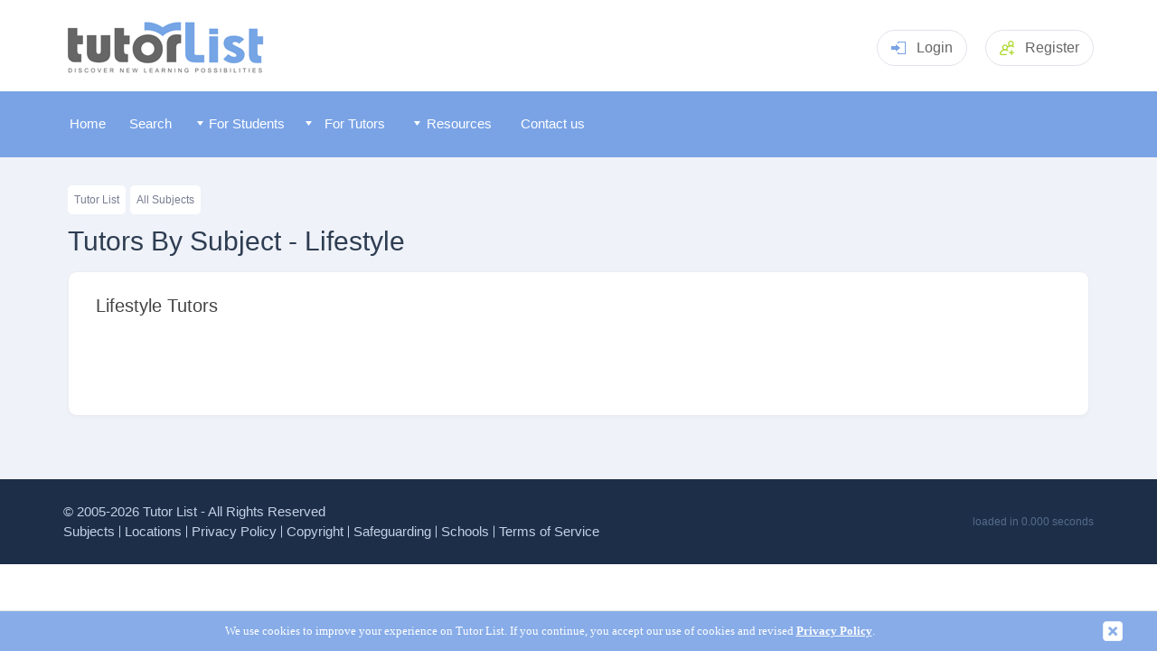

--- FILE ---
content_type: text/html
request_url: https://www.tutorlist.com/all-subjects/lifestyle/
body_size: 3615
content:
<!DOCTYPE html>
<html lang="en">
  <head>
    <title>All Lifestyle Tutors</title>
    <meta name="description" content="The Tutor Hunt network helps both tutors and students find each other. Search by level, subject and location, create your own tutor or student profile for free.">
  
    
	  <meta http-equiv="Content-Type" content="text/html;charset=UTF-8" />
	
	<meta name="viewport" content="width=device-width, initial-scale=1">
	<meta name="theme-color" content="#7aa3e6">
	<link rel="manifest" href="/manifest.json">	
	
    <link rel="icon" type="image/png" href="/fav-icon.png">
	<link rel="apple-touch-icon" href="/apple-touch-icon-144x144-precomposed.png">
	<link rel="shortcut icon" href="/apple-touch-icon-144x144-precomposed.png">
		<link rel="stylesheet" href="/css/jquery-ui.css">


        <link rel="stylesheet" type="text/css" href="/css/tutorhunt.css?ver=101" media="screen" />

    <link rel="stylesheet" type="text/css" href="/css/components.css?ver=081" media="screen" />
<link rel="stylesheet" type="text/css" href="/css/menu.css?ver=074" media="screen" />
	<link rel="stylesheet" type="text/css" href="/css/dropdown.css" media="screen" />
	<link rel="stylesheet" href="/css/rating.css">
	<link type="text/css" rel="stylesheet" href="/css/jquery.mmenu.css" />
	<link rel="stylesheet" type="text/css" href="/css/popup.css?ver=002">
	<link rel="stylesheet" type="text/css" href="/css/members.css?ver=078" media="screen" />	<script type="text/javascript" src="/js/fill-list03.js?ver=003"></script>
    <script type="text/javascript" src="/js/jquery-3.5.1.min.js" ></script>

	<script type="text/javascript" src="/js/jquery.easing.1.3.js"></script>
	<script type="text/javascript" src="/js/cookiefy.js"></script>
    <script type="text/javascript" src="/js/main07.js?ver=018"></script>

	<script type="text/javascript" src="/js/jquery-ui.min.js"></script>
	<script src="/js/jquery.barrating.js"></script>
	<script src="/js/rating.js"></script>

	<script type="text/javascript" src="/js/jquery.manifest.min.js"></script>
	<script type="text/javascript" src="/js/jquery.marcopolo.js"></script>
	
	<script type="text/javascript" src="/js/popup.js?ver=002"></script>

	  
	
	<script type="text/javascript" src="/js/jquery.mmenu.min.js"></script>

  </head>

  <body>

    <div id="headerblock">
       <header class="header pageheader">
    <div class="container"><a class="logo" href="/"><img src="/images/singapore/logo.png"  style="width:232px;" alt="Tutor List Singapore" title="Tutor List Singapore - Discover New Learning Possibilities"></a>
	
	
	<!-- <a class="headerphone" href="tel:02031510012"><svg class="icon iconphone">
          <use xlink:href="/images/sprite2.svg#phone"></use>
        </svg>0203 151 0012</a> -->
	

		  
			  
		<div class="headerlogin dropdown mobno clickarea" href="#" style="cursor: pointer;"><svg class="icon iconlogin clickarea">
          <use xlink:href="/images/sprite2.svg#login" class="clickarea"></use>
        </svg>Login<div class="dropdownmenu">
			<form method="post" id="loginform" name="loginform" action="/process-login.asp">
			<input type="text" class="input" placeholder="Username" name="username" id="username"/>
			<input type="password" class="input" placeholder="Password" name="password" id="password" />
			
			<a style="color: #fff; text-align: center" href="javascript:document.getElementById('loginform').submit();" class="btn btnsuccess">Login</a>
			</form>
			</div>
		</div>
		
		<div class="headerlogin   mobyes" style="cursor: pointer; padding-top: 9px;"><a href="/login.asp" style="color: #666;">Login</a>
		</div>		


		<a class="headerreg" href="/signup.asp"><svg class="icon iconaddgroup">
          <use xlink:href="/images/sprite2.svg#addgroup"></use>
        </svg><span class="mobno">Register</span></a>
	
		
      <div class="headermenutoggle"><a href="#my-mobile-menu"><svg class="icon iconmenu">
          <use xlink:href="/images/sprite2.svg#menu"></use></a>
        </svg></div>
    </div>
   

	<script>
$('#loginform').keydown(function(e) {
    if (e.keyCode != 13)
        return;
    $(this).submit();
}); 
</script>

    </div>

    <div id="menublock">
      


	<div id="menublockmain">
	
     <nav id="menu" >
	 
	  
	  
	 
	
			<ul>
			
   <li class="mobyes homebutton menuitem"></li>
			
<li class="homebutton menuitem"><a href="/"><span id="memicon-home"></span>Home</a></li> <li class="otherbutton menuitem" ><a href="/tutor-search.asp" ><span id="memicon-foundme"></span>Search</a></li>
	   <li class="otherbutton menuitem mobyes"><a href="/login.asp" ><span id="memicon-login"></span>
Log In </a></li>
	  	    
 	  <li class="otherbutton menuitemex menu-students"><span class="fullmenuwidth"><a href="/#" class="menuwidth120"><img src="/images/menu-arrowdown.png" alt="" style="z-index:1000;" class="mobno" /> <span class="memicon-more"></span>
For Students </a></span>

	 <div class="menu-students-sub">
	
     <ul >

<div id="tutormenucontent">
<span id="formattutormenu1"><li class="mobno" ><a href="/#" class="formattutormenu1title">Our Services</a>	 <li class="submenuitem" ><a href="/tutor-search.asp">Find a Tutor</a></li>		 <li class="submenuitem"><a href="/about.asp">How Our Service Works</a></li>		 <li class="submenuitem"><a href="/all-subjects.asp">Browse All Subjects</a></li> <li class="submenuitem" ><a href="/resource/">Academic Resources</a></li>	</li>	 <li class="submenuitem"><a href="/locations/region/">Tutors By Region</a></li></span> 

       <li class="submenuitem" >

 
<span id="formattutormenu2"> <span class="fullmenuwidth"><a href="#" class="formattutormenu2title">Subjects Categories</a></span><ul> <li class="submenuitem"><a href="/all-subjects/academic/">Academic</a></li> <li class="submenuitem"><a href="/all-subjects/languages/">Languages</a></li> <li class="submenuitem"><a href="/all-subjects/musical-instruments/">Musical Instruments</a></li> <li class="submenuitem"><a href="/all-subjects/arts/">Arts</a></li> <li class="submenuitem"><a href="/all-subjects/health-fitness/">Health and Fitness</a></li> <li class="submenuitem"><a href="/all-subjects/it/">IT</a></li> <li class="submenuitem"><a href="/all-subjects/professional/">Professional</a></li> <li class="submenuitem"><a href="/all-subjects/lifestyle/">Lifestyle</a></li>	 </span>	    
     </ul>
	
 </li>


	
    <li class="submenuitem">

	<ul  >


	
<span id="formattutormenu3" >
<span class="fullmenuwidth"><a href="/#" class="formattutormenu3title">
Popular Subjects </a></span>
<li class="submenuitem" data-menu="1"><a href="/subjects/maths/">Maths</a></li><li class="submenuitem" data-menu="1"><a href="/subjects/english/">English</a></li><li class="submenuitem" data-menu="1"><a href="/subjects/chemistry/">Chemistry</a></li><li class="submenuitem" data-menu="1"><a href="/subjects/physics/">Physics</a></li><li class="submenuitem" data-menu="1"><a href="/subjects/accounting/">Accounting</a></li><li class="submenuitem" data-menu="1"><a href="/subjects/economics/">Economics</a></li><li class="submenuitem" data-menu="1"><a href="/subjects/history/">History</a></li><li class="submenuitem" data-menu="1"><a href="/subjects/geography/">Geography</a></li>

</span>
</ul>
</li>
</div>
</ul>
</div>
 </li> 	 
	  <li class="otherbutton menuitemex menu-tutors"><span class="fullmenuwidth"><a href="/#" class="menuwidth120"><img src="/images/menu-arrowdown.png" alt="" style="z-index:1000;" class="mobno" /> <span class="memicon-more"></span>
For Tutors </a></span>

     	 <div class="menu-tutors-sub">

  <ul ><li class="mobno" ><a href="/#" class="formattutormenu1title">Our Services</a>	 <li class="submenuitem"><a href="/tutor-search.asp?type=student">Search for Students</a></li><li class="submenuitem" ><a href="/signup.asp?type=tutor">Register</a></li>	 </ul> 

</div>

  <li class="otherbutton menuitemex menu-tutors" ><span class="fullmenuwidth"><a href="/#" class="menuwidth111"><img src="/images/menu-arrowdown.png" alt="" style="z-index:1000;" class="mobno" /> <span class="memicon-more"></span>
Resources </a></span>

     	 <div class="menu-tutors-sub">

 <ul ><li class="submenuitem"><a href="/resource/">Tutor Resources</a></ul> 

</div>
       

<li class="otherbutton menuitem menu-contact"><a class="menuwidth100" href="/contact.asp"><span id="memicon-mail"></span>Contact us</a></li> <li class="otherbutton menuitem mobyes"><a href="/signup.asp" > <span id="memicon-register"></span>Register</a></li>
 
	  </ul>
	  


			</nav>
    </div>
	<div id="instantalerts"></div>
    </div>

    <div id="maincontentouter">
 <div id="maincontent">

    <p id="location"><a href="/">Tutor List</a><a href="/all-subjects.asp">All Subjects</a>  </p>

    <h1>Tutors By Subject - Lifestyle</h1>
  <div class="card">
            <div class="cardheader">
              <div class="cardtitlewrap">
                <h2 class="cardtitle">Lifestyle Tutors</h2>

              </div>
            
            </div>
           
		    <div class="cardcontent">
 
	<ul class="subjectlist">
	  


	    </ul>


    </div></div></div></div>
    <div id="footerblock">
      
   
	<footer>
    <div class="footerbottom">
      <div class="container">
        <div class="footerleft">
          <div class="footercopyright">&copy; 2005-2026 <a href="/"> Tutor List</a> - All Rights Reserved</div>
          <div class="footerlinks"><a href="/all-subjects.asp">Subjects</a> <a href="/locations/">Locations</a> <a rel="nofollow" href="/privacy-policy.asp">Privacy Policy</a> <a rel="nofollow" href="/copyright.asp">Copyright</a>  <a rel="nofollow" href="/safeguarding.asp">Safeguarding</a> <a rel="nofollow" href="https://www.schooltutorsprogramme.com/">Schools</a> <a rel="nofollow" href="/tos.asp">Terms of Service</a></div>
        </div>
       
			<div id="footerloadtime">loaded in 0.000 seconds </div>
      </div>
    </div>
	
  </footer>
  
 <script>

   $(document).ready(function() {
       var url = '/check-ip.asp';
       
       $.get(url, function(data) {
		   if (data.trim() == "IN") 
		   {
              showmsg('<b>WhatsApp Fraudulent Group</b>' , 'We have discovered a fraudulent WhatsApp group impersonating Tutor Hunt and charging false subscription fees to our tutors.<br><br>This group is not affiliated with us, do not engage with them or provide any personal or financial information. <br><br><b>TUTOR HUNT DOES NOT CHARGE ANY SUBSCRIPTION FEES</b>. Our service is completely free for tutors.  ', 'I Understand' , '',null);
		   }
       }).fail(function() {
          
       });
   });

</script>

    </div>

    
  </body>
</html>


--- FILE ---
content_type: application/javascript
request_url: https://www.tutorlist.com/js/jquery.barrating.js
body_size: 3554
content:
/**
 * jQuery Bar Rating Plugin v1.1.0
 *
 * http://github.com/antennaio/jquery-bar-rating
 *
 * Copyright (c) 2012-2015 Kazik Pietruszewski
 *
 * Dual licensed under the MIT and GPL licenses:
 * http://www.opensource.org/licenses/mit-license.php
 * http://www.gnu.org/licenses/gpl.html
 */
(function ($) {
    var BarRating, root;

    root = typeof window !== "undefined" && window !== null ? window : global;

    root.BarRating = BarRating = (function() {

        function BarRating() {
            var self = this;

            // wrap element in a wrapper div
            var wrapElement = function() {
                var classes = [self.options.wrapperClass];

                if (self.options.theme !== '') {
                    classes.push('br-theme-' + self.options.theme);
                }
                
                self.$elem.wrap($('<div />', {
                    'class': classes.join(' ')
                }));
            };

            // unwrap element
            var unwrapElement = function() {
                self.$elem.unwrap();
            };

            // return initial option
            var findInitialOption = function() {
                var option;

                if (self.options.initialRating) {
                    option = $('option[value="' + self.options.initialRating  + '"]', self.$elem);
                } else {
                    option = $('option:selected', self.$elem);
                }

                return option;
            };

            // save data on element
            var saveDataOnElement = function() {
                var $opt = findInitialOption();

                self.$elem.data('barrating', {

                    userOptions: self.options,

                    // initial rating based on the OPTION value
                    currentRatingValue: $opt.val(),
                    currentRatingText: ($opt.data('html')) ? $opt.data('html') : $opt.text(),

                    // rating will be restored by calling clear method
                    originalRatingValue: $opt.val(),
                    originalRatingText: ($opt.data('html')) ? $opt.data('html') : $opt.text()

                });

                // first OPTION empty - allow deselecting of ratings
                self.$elem.data('barrating').deselectable =
                    (!self.$elem.find('option:first').val()) ? true : false;
            };

            // remove data on element
            var removeDataOnElement = function() {
                self.$elem.removeData('barrating');
            };

            // build widget and return jQuery element
            var buildWidget = function() {
                var $w = $('<div />', { 'class': 'br-widget' });

                // create A elements that will replace OPTIONs
                self.$elem.find('option').each(function() {
                    var val, text, html, $a, $span;

                    val = $(this).val();

                    // create ratings - but only if val is defined
                    if (val) {
                        text = $(this).text();
                        html = $(this).data('html');
                        if (html) { text = html; }

                        $a = $('<a />', { 'href': '#', 'data-rating-value': val, 'data-rating-text': text });
                        $span = $('<span />', { 'html': (self.options.showValues) ? text : '' });

                        $w.append($a.append($span));
                    }

                });

                // append .br-current-rating div to the widget
                if (self.options.showSelectedRating) {
                    $w.append($('<div />', { 'text': '', 'class': 'br-current-rating' }));
                }

                // additional classes for the widget
                if (self.options.reverse) {
                    $w.addClass('br-reverse');
                }

                if (self.options.readonly) {
                    $w.addClass('br-readonly');
                }

                return $w;
            };

            // return a jQuery function name depending on the 'reverse' setting
            var nextAllorPreviousAll = function() {
                if (self.options.reverse) {
                    return 'nextAll';
                } else {
                    return 'prevAll';
                }
            };

            // set the value of the select field
            var setSelectFieldValue = function(value) {
                // change selected OPTION in the select field (hidden)
                self.$elem.find('option[value="' + value + '"]').prop('selected', true);
                self.$elem.change();
            };

            // display the currently selected rating
            var showSelectedRating = function(text) {
                // text undefined?
                text = text ? text : self.$elem.data('barrating').currentRatingText;

                // update .br-current-rating div
                if (self.options.showSelectedRating) {
                    self.$elem.parent().find('.br-current-rating').text(text);
                }
            };

            // apply style by setting classes on elements
            var applyStyle = function($w) {
                // remove classes
                $w.find('a').removeClass('br-selected br-current');

                // add classes
                $w.find('a[data-rating-value="' + self.$elem.data('barrating').currentRatingValue + '"]')
                    .addClass('br-selected br-current')[nextAllorPreviousAll()]()
                    .addClass('br-selected');
            };

            // handle click events
            var attachClickHandler = function($all) {
                $all.on('click', function(event) {
                    var $a = $(this),
                        value,
                        text;

                    event.preventDefault();

                    $all.removeClass('br-active br-selected');
                    $a.addClass('br-selected')[nextAllorPreviousAll()]()
                        .addClass('br-selected');

                    value = $a.attr('data-rating-value');
                    text = $a.attr('data-rating-text');

                    // is current and deselectable?
                    if ($a.hasClass('br-current') && self.$elem.data('barrating').deselectable) {
                        $a.removeClass('br-selected br-current')[nextAllorPreviousAll()]()
                            .removeClass('br-selected br-current');
                        value = ''; text = '';
                    } else {
                        $all.removeClass('br-current');
                        $a.addClass('br-current');
                    }

                    // remember selected rating
                    self.$elem.data('barrating').currentRatingValue = value;
                    self.$elem.data('barrating').currentRatingText = text;

                    setSelectFieldValue(value);
                    showSelectedRating(text);

                    // onSelect callback
                    self.options.onSelect.call(
                        this,
                        self.$elem.data('barrating').currentRatingValue,
                        self.$elem.data('barrating').currentRatingText
                    );

                    return false;
                });
            };

            // handle mouseenter events
            var attachMouseEnterHandler = function($all) {
                $all.on({
                    mouseenter: function() {
                        var $a = $(this);

                        $all.removeClass('br-active br-selected');
                        $a.addClass('br-active')[nextAllorPreviousAll()]()
                            .addClass('br-active');

                        showSelectedRating($a.attr('data-rating-text'));
                    }
                });
            };

            // handle mouseleave events
            var attachMouseLeaveHandler = function($all, $widget) {
                $widget.on({
                    mouseleave: function() {
                        $all.removeClass('br-active');
                        showSelectedRating();
                        applyStyle($widget);
                    }
                });
            };

            // somewhat primitive way to remove 300ms click delay on touch devices
            // for a more advanced solution consider setting `fastClicks` option to false
            // and using a library such as fastclick (https://github.com/ftlabs/fastclick)
            var fastClicks = function($all) {
                $all.on('touchstart', function(event) {
                    event.preventDefault();
                    event.stopPropagation();

                    $(this).click();
                });
            };

            // disable clicks
            var disableClicks = function($all) {
                $all.on('click', function(event) {
                    event.preventDefault();
                });
            };

            this.show = function() {
                var $widget, $all;

                // run only once
                if (self.$elem.data('barrating')) return;

                // wrap element
                wrapElement();

                // save data
                saveDataOnElement();

                // build & append widget to the DOM
                $widget = buildWidget();
                $widget.insertAfter(self.$elem);
                applyStyle($widget);

                showSelectedRating();

                $all = $widget.find('a');

                if (self.options.fastClicks) {
                    fastClicks($all);
                }

                if (self.options.readonly) {

                    // do not react to click events if rating is read-only
                    disableClicks($all);

                } else {

                    // attach click event handler
                    attachClickHandler($all);

                    // attach mouseenter event handler
                    attachMouseEnterHandler($all);

                     // attach mouseleave event handler
                    attachMouseLeaveHandler($all, $widget);

                }

                // hide the select field
                self.$elem.hide();
            };

            this.set = function(value) {
                if (!this.$elem.find('option[value="' + value + '"]').val()) return;

                // set data
                this.$elem.data('barrating').currentRatingValue = value;
                this.$elem.data('barrating').currentRatingText = this.$elem.find('option[value="' + value + '"]').text();

                setSelectFieldValue(this.$elem.data('barrating').currentRatingValue);
                showSelectedRating(this.$elem.data('barrating').currentRatingText);

                applyStyle(this.$widget);
            };

            this.clear = function() {
                // restore original data
                this.$elem.data('barrating').currentRatingValue = this.$elem.data('barrating').originalRatingValue;
                this.$elem.data('barrating').currentRatingText = this.$elem.data('barrating').originalRatingText;

                setSelectFieldValue(this.$elem.data('barrating').currentRatingValue);
                showSelectedRating(this.$elem.data('barrating').currentRatingText);

                applyStyle(this.$widget);

                // onClear callback
                this.$elem.data('barrating').userOptions.onClear.call(
                    this,
                    this.$elem.data('barrating').currentRatingValue,
                    this.$elem.data('barrating').currentRatingText
                );
            };

            this.destroy = function() {
                var value = this.$elem.data('barrating').currentRatingValue;
                var text = this.$elem.data('barrating').currentRatingText;
                var options = this.$elem.data('barrating').userOptions;

                this.$widget.off().remove();

                // remove data
                removeDataOnElement();

                // unwrap the element
                unwrapElement();

                // show the element
                this.$elem.show();

                // onDestroy callback
                options.onDestroy.call(
                    this,
                    value,
                    text
                );
            };
        }

        BarRating.prototype.init = function (options, elem) {
            this.$elem = $(elem);
            this.options = $.extend({}, $.fn.barrating.defaults, options);

            return this.options;
        };

        return BarRating;
    })();

    $.fn.barrating = function (method, options) {
        return this.each(function () {
            var plugin = new BarRating();

            // plugin works with select fields
            if (!$(this).is('select')) {
                $.error('Sorry, this plugin only works with select fields.');
            }

            // method supplied
            if (plugin.hasOwnProperty(method)) {
                plugin.init(options, this);
                if (method === 'show') {
                    return plugin.show(options);
                } else {
                    // plugin exists?
                    if (plugin.$elem.data('barrating')) {
                        plugin.$widget = $(this).next('.br-widget');
                        return plugin[method](options);
                    }
                }

            // no method supplied or only options supplied
            } else if (typeof method === 'object' || !method) {
                options = method;
                plugin.init(options, this);
                return plugin.show();

            } else {
                $.error('Method ' + method + ' does not exist on jQuery.barrating');
            }
        });
    };

    $.fn.barrating.defaults = {
        theme:'',
        initialRating:null, // initial rating
        showValues:false, // display rating values on the bars?
        showSelectedRating:true, // append a div with a rating to the widget?
        reverse:false, // reverse the rating?
        readonly:false, // make the rating ready-only?
        fastClicks:true, // remove 300ms click delay on touch devices?
        wrapperClass:'br-wrapper', // class applied to wrapper div
        onSelect:function (value, text) {
        }, // callback fired when a rating is selected
        onClear:function (value, text) {
        }, // callback fired when a rating is cleared
        onDestroy:function (value, text) {
        } // callback fired when a widget is destroyed
    };

    return $.fn.barrating.defaults;

})(jQuery);


--- FILE ---
content_type: application/javascript
request_url: https://www.tutorlist.com/js/main07.js?ver=018
body_size: 4591
content:




startList = function() {
if (document.all&&document.getElementById) {
navRoot = document.getElementById("menublock");
for (i=0; i<navRoot.childNodes.length; i++) {
node = navRoot.childNodes[i];
if (node.nodeName=="DIV") {
node.onmouseover=function() {
this.className+=" over";
  }
  node.onmouseout=function() {
  this.className=this.className.replace(" over", "");
   }
   }
  }
 }
}

function deselect(e) {
  $('.pop').fadeToggle(function() {
    e.removeClass('selected');
  });    
}

function getCookie2(cname) 
{
var name = cname + "=";
var decodedCookie = decodeURIComponent(document.cookie);
var ca = decodedCookie.split(';');
for(var i = 0; i <ca.length; i++) 
{
	var c = ca[i];
	while (c.charAt(0) == ' ')
	{
      c = c.substring(1);
	}
	if (c.indexOf(name) == 0)
	{
		return c.substring(name.length, c.length);
	}
}
return "";
}




			
$(function () {
	var x = getCookie('eu');

	if (x == null)
	{
		setCookie('eu','test',31);
    $('body').cookiefy({
        displayedHtml: 'We use cookies to improve your experience on Tutor List. If you continue, you accept our use of cookies and revised <a href="//privacy-policy.asp" style="font-weight: bold; color:#fff;">Privacy Policy</a>. ',
        backgroundColor: '#7aa3e6',
        color:'#fff',
        fontFamily: 'Trebuchet MS',
        fontSize: '13px',
        devMode: true
    });
	
	}
	
});

function setCookie(name,value,days) {
    var expires = "";
    if (days) {
        var date = new Date();
        date.setTime(date.getTime() + (days*24*60*60*1000));
        expires = "; expires=" + date.toUTCString();
    }
    document.cookie = name + "=" + (value || "")  + expires + "; secure; path=/";
}
function getCookie(name) {
    var nameEQ = name + "=";

    var ca = document.cookie.split(';');

    for(var i=0;i < ca.length;i++) {
	   
        var c = ca[i];
		
        while (c.charAt(0)==' ') c = c.substring(1,c.length);
        if (c.indexOf(nameEQ) == 0)  
		{
		
		return c.substring(nameEQ.length,c.length);
	
		}
    }
return null;
}

function selectcountry()
{
   if (document.getElementById('countryselect').value  == "uk")
   {
 	 window.location.href= ("/");
   }
}

function mess() // Scramble email address
{
  var a,b,c,d,e

  a='<a hr'
  a+='ef=\"mai'
  b='su'
  b+='p'
  b+='p'
  b+='ort'
  c='\">'
  a+='lto:'
  b+='@'
  e='</' + 'a>'
  d='sup'
  d+='port@tuto'
  d+='rhunt.c'
  d+='om'
  b+='tutorlist.com'

  document.write(a+b+c+d+e)
}

function mess2() // Scramble email address
{
  var a,b,c,d,e

  a='<a hr'
  a+='ef=\"mai'
  b='m'
  b+='e'
  b+='d'
  b+='ia'
  c='\">'
  a+='lto:'
  b+='@'
  e='</' + 'a>'
  d='med'
  d+='ia@tuto'
  d+='rhunt.c'
  d+='om'
  b+='tutorlist.com'

  document.write(a+b+c+d+e)
}




function validatesearch(signupform)
{
   var error_list = false
   var errors = ""
   if (signupform.subject.value == "none")
   {
     error_list = true
     errors = errors + "-> Please select a subject <br>"
   }

   if (signupform.type.value == "none")
   {
     error_list = true
     errors = errors + "-> Please select a student or tutor <br>"
   }

   if (signupform.level.value == "none")
   {
     error_list = true
     errors = errors + "-> Please select a level <br>"
   }

      if (signupform.tuitiontype.value != "online" )
	{
	   if (signupform.postcode.value == "" || signupform.postcode.value == "Postcode")
	   {
		 error_list = true
		 errors = errors + "-> Please select a postcode <br>"
	   }
	}

   if (error_list == false)
     signupform.submit();
   else
     showmsg("Please check form","Sorry there was a problem with the form data, the following error(s) occured;<br><br>" + errors,"Close ","",null)
}



function IsNumeric(strString)
//  check for valid numeric strings
{
          var strValidChars = "\u00A30123456789. ";
          var strChar;
          var blnResult = true;

          if (strString.length == 0) return false;

            for (i = 0; i < strString.length && blnResult == true; i++)
            {
              strChar = strString.charAt(i);
              if (strValidChars.indexOf(strChar) == -1)
              {
                blnResult = false;
              }
            }
            return blnResult;
}

function IsNumericStudent(strString)
//  check for valid numeric strings
{
          var strValidChars = "�0123456789. ";
          var strChar;
          var blnResult = true;

            for (i = 0; i < strString.length && blnResult == true; i++)
            {
              strChar = strString.charAt(i);
              if (strValidChars.indexOf(strChar) == -1)
              {
                blnResult = false;
              }
            }
            return blnResult;
}

function openprofilepic(userpic)
{
  popupWin = window.open(userpic, 'open_window', 'toolbar,scrollbars,resizable,dependent,width=560,height=415,left=0,top=0')
}

function toggletextdisplay(myItem, myButton)
{
  olditem = myItem
  var myItem = document.getElementById(myItem);

  var el = document.getElementById(myButton)
  if (myItem.style.display != "none")
  {
    myItem.style.display = "none";
    el.innerHTML = "<img src=\"/images/plus.gif\" alt =\"+\" style=\"position: relative; top: 2px;\"  />"
  }
  else
  {
    el.innerHTML = "<img src=\"/images/minus.png\" alt =\"-\" style=\"position: relative; top: 2px;\" />"
    myItem.style.display = "block";
  }
}


function settuitiontype()
{
		if ( document.getElementById("tuitiontype").value == "online")
		{
			document.getElementById("postcode").style.display = "none";
			document.getElementById("onetoonetab").className = "searchheaderitem";
			document.getElementById("onlinetab").className = "searchheaderitem searchheaderitemselected";
		}
		else
		{
			document.getElementById("postcode").style.display = "inline";
			document.getElementById("onetoonetab").className = "searchheaderitem searchheaderitemselected";
			document.getElementById("onlinetab").className = "searchheaderitem";
		}
}



function searchboxshow(pagetype , showbox)
{


if (pagetype == "quicksearchloc")
	{
		var accounttype = document.getElementById("type").value;
			
		if ( showbox == "online")
		{
			document.getElementById("tuitiontype").value= "online";
			document.getElementById("postcode").style.display = "none";
			
			document.getElementById("onetoonetab").className = "panelsearchheaderitem panelsearchheaderitemsel";
			document.getElementById("onlinetab").className = "panelsearchheaderitem";
			
			document.getElementById("thmessage").style.display = "none";
		}
		else
		{
			document.getElementById("tuitiontype").value= "onetoone";
			document.getElementById("postcode").style.display = "inline";
			document.getElementById("onetoonetab").className = "panelsearchheaderitem";
			document.getElementById("onlinetab").className = "panelsearchheaderitem panelsearchheaderitemsel";
			
			
			document.getElementById("thmessage").style.display = "block";
			
			if (accounttype == "student")
			{
				document.getElementById("type").value= "student";
			}
		}
	
		
	}
	

	if (pagetype == "quicksearch")
	{
		var accounttype = document.getElementById("type").value;
		
		numberOfOptions = document.getElementById("type").options.length;
			for (i=0; i<numberOfOptions; i++)
			{
				//Note: Always remove(0) and NOT remove(i)
				//currentgrade.remove(0);
				document.getElementById("type").remove(0);
			}
		
		
			
			
		if ( showbox == "online")
		{
			document.getElementById("tuitiontype").value= "online";
			//document.getElementById("searchlocatedinid").style.display = "none";
			document.getElementById("postcode").style.display = "none";
			
			document.getElementById("onetoonetab").className = "panelsearchheaderitem panelsearchheaderitemsel";
			document.getElementById("onlinetab").className = "panelsearchheaderitem";
			
			document.getElementById("thmessage").style.display = "none";
			
			addOption(document.getElementById("type"),'Tutor', 'tutor');
		}
		else
		{
			document.getElementById("tuitiontype").value= "onetoone";
			//document.getElementById("searchlocatedinid").style.display = "inline";
			document.getElementById("postcode").style.display = "inline";
			document.getElementById("onetoonetab").className = "panelsearchheaderitem";
			document.getElementById("onlinetab").className = "panelsearchheaderitem panelsearchheaderitemsel";
			
			document.getElementById("thmessage").style.display = "block";
			
			addOption(document.getElementById("type"),'Tutor', 'tutor');
			addOption(document.getElementById("type"),'Tutoring Job', 'student');

			
			if (accounttype == "student")
			{
				document.getElementById("type").value= "student";
			}
		}
	
	
	
		
	}
	
	if (pagetype == "searchhome")
	{
		if ( showbox == "online")
		{
			document.getElementById("tuitiontype").value= "online";
			document.getElementById("postcode").style.visibility = "hidden";
			
			document.getElementById("onetoonetab").className = "panelsearchheaderitem panelsearchheaderitemsel";
			document.getElementById("onlinetab").className = "panelsearchheaderitem";
		}
		else
		{
			document.getElementById("tuitiontype").value= "onetoone";
			document.getElementById("postcode").style.visibility = "visible";
			document.getElementById("onetoonetab").className = "panelsearchheaderitem";
			document.getElementById("onlinetab").className = "panelsearchheaderitem panelsearchheaderitemsel";
		}
	
		
	}

	if (pagetype == "homepage")
	{	
		if ( showbox == "online")
		{
			document.getElementById("postcode").style.display = "none";
			document.getElementById("tuitiontype").value= "online";
			document.getElementById("onetoonetab").className = "searchheaderitem";
			document.getElementById("onlinetab").className = "searchheaderitem searchheaderitemselected";
		}
		else
		{
			document.getElementById("tuitiontype").value= "onetoone";
			document.getElementById("postcode").style.display = "inline";
			
			document.getElementById("onetoonetab").className = "searchheaderitem searchheaderitemselected";
			document.getElementById("onlinetab").className = "searchheaderitem";
		}
		
		
		
		if (document.getElementById("postcode").value == "")
			{
				document.getElementById("postcode").value = "Postcode";
			}
			
	}
	
	
  
	if (pagetype == "subjecttab")
	{
		if ( showbox == "onetoone")
		{   
			document.getElementById("subjecttabonetoone").className = "subjecttabitem subjecttabitemselected";
			if ( document.getElementById("subjecttabonline") !=null)
			{
				document.getElementById("subjecttabonline").className = "subjecttabitem";
			}
			if ( document.getElementById("subjecttablesson") !=null)
			{
			document.getElementById("subjecttablesson").className = "subjecttabitem";
			}
			document.getElementById("subjectdefault").style.display = "block";
			document.getElementById("subjectonline").style.display = "none";
			document.getElementById("subjectlessons").style.display = "none";
		}
		if ( showbox == "online")
		{
			document.getElementById("subjecttabonetoone").className = "subjecttabitem";
			if ( document.getElementById("subjecttabonline") !=null)
			{
				document.getElementById("subjecttabonline").className = "subjecttabitem subjecttabitemselected";
			}
			if ( document.getElementById("subjecttablesson") !=null)
			{
			document.getElementById("subjecttablesson").className = "subjecttabitem";
			}
			document.getElementById("subjectdefault").style.display = "none";
			document.getElementById("subjectonline").style.display = "block";
			document.getElementById("subjectlessons").style.display = "none";
		}
		if ( showbox == "lessons")
		{
			document.getElementById("subjecttabonetoone").className = "subjecttabitem";
			if ( document.getElementById("subjecttabonline") !=null)
			{
				document.getElementById("subjecttabonline").className = "subjecttabitem";
			}
			if ( document.getElementById("subjecttablesson") !=null)
			{
			document.getElementById("subjecttablesson").className = "subjecttabitem subjecttabitemselected";
			}
			document.getElementById("subjectdefault").style.display = "none";
			document.getElementById("subjectonline").style.display = "none";
			document.getElementById("subjectlessons").style.display = "block";
		}
		
	}
	
	
}











	  function numberOfDays(year, month) {
		var d = new Date(year, month, 0);
		return d.getDate();
	}
	
	
	

  function populatedaysinmonth(dayddlst, month , year)
	  {
	    var currentDay = dayddlst.value;		  
	    var currentMonth = month;
	    var currentYear = year;

		if( IsNumeric(currentYear) == false )
		{
			currentYear = "2018";
		}
	
		var daysinmonth = numberOfDays(currentYear , currentMonth);
		var x = dayddlst;
		var numberOfOptions = x.options.length;
		
		
		 for (i=0; i<numberOfOptions; i++)
		 {
			x.remove(0)
		 }

		 addOption(dayddlst,"day ", "none");
		 
		for (var i=1; i<= daysinmonth; i++)
		{
					if (i < 10)
					{
					mytext = "0" + i.toString();
					}
					else
					{
					mytext = i;
					}
					addOption(dayddlst,mytext, mytext);
		}
		

		dayddlst.value = currentDay;
		
		
	  }

	  
  function populatedaysinmonth2(daytext, dayddlst, month , year)
	  {
	    var currentDay = dayddlst.value;		  
	    var currentMonth = month;
	    var currentYear = year;

		if( IsNumeric(currentYear) == false )
		{
			currentYear = "2018";
		}
	
		var daysinmonth = numberOfDays(currentYear , currentMonth);
		var x = dayddlst;
		var numberOfOptions = x.options.length;
		
		
		 for (i=0; i<numberOfOptions; i++)
		 {
			x.remove(0)
		 }

		 addOption(dayddlst,daytext, "none");
		 
		for (var i=1; i<= daysinmonth; i++)
		{
					if (i < 10)
					{
					mytext = "0" + i.toString();
					}
					else
					{
					mytext = i;
					}
					addOption(dayddlst,mytext, mytext);
		}
		

		dayddlst.value = currentDay;
		
		
	  }

	  
	  	  
	  

	
	function displayalertwindow(displaytext)
	{
	  document.getElementById("updatewindow").innerHTML = displaytext;
	  $("#updatewindow").fadeIn('slow').delay(5000).fadeOut();;
	}

	
	
	
	
	  
  function togglecontent( icon , content , rotation)
  {
	$( "#"+icon ).toggleClass(rotation);
	
	if ($( "#"+content ).hasClass('hidecontent') == true)
		{
			$( "#"+content ).slideDown();
			$( "#"+content ).removeClass( "hidecontent" );
		}
		else
		{
			$( "#"+content ).slideUp();
			$( "#"+content ).addClass( "hidecontent" );
		}
  }
  
  
  function togglemenu( icon , content , rotation)
  {
	
	if ($( "#"+content ).hasClass('hidemenu') == true)
		{
			$( "#"+content ).slideDown();
			$( "#"+content ).removeClass( "hidemenu" );
			$( "#showmoremenu" ).addClass( "hidealways" );
			$( "#showlessmenu" ).removeClass( "hidealways" );
			$( "#menuplaceholder1" ).show();
			
		}
		else
		{
			$( "#"+content ).slideUp();
			$( "#"+content ).addClass( "hidemenu" );
			$( "#showmoremenu" ).removeClass( "hidealways" );
			$( "#showlessmenu" ).addClass( "hidealways" );
			$( "#menuplaceholder1" ).hide();
		}
  }
  
  
  
  $( document ).ready(function(){

$('.infopanel-wrapper a').mouseenter(function () {
    console.log($(this).data('panel'));
    if ($(this).data('panel')) {
    
        $('#' + $(this).data('panel')).show(200);
    }
    });
$('.infopanel-wrapper').mouseleave(function () {
         $('.infopanel').hide(200);
});



  
   $( ".headerlogin.dropdown" ).on( "click" , function(e) {	
   
	if(e.target.classList.contains('clickarea') == true)
	{
		$( this ).toggleClass( "visible" );
	}	
  });
  
 $( ".menuholder.dropdown" ).on( "click" , function(e) {	
   
	if(e.target.classList.contains('clickarea') == true)
	{
		$( this ).toggleClass( "visible" );
	}	
  });

});






	function getFileExtension(filename) 
	{
		return filename.split('.').pop();
	}
	
	
	function isvalidext(fileext)
	{
		if(fileext.toLowerCase()=="jpg" || fileext.toLowerCase()=="gif" || fileext.toLowerCase()=="png" || fileext.toLowerCase()=="jpeg" || fileext.toLowerCase()=="pdf" || fileext.toLowerCase()=="tif" || fileext.toLowerCase()=="tiff" || fileext.toLowerCase()=="bmp" || fileext.toLowerCase()=="doc" || fileext=="docx")
		{
			return true;
		}
		else
		{
			return false;
		}
	}

	
	
	function showmenutext(menunum)
	{
	  $('[data-menu="1"]').hide();		
	  $('[data-menu="2"]').hide();	
      $('[data-menu="3"]').hide();		
      $('[data-menu="4"]').hide();	
      $('[data-menu="5"]').hide();	
      $('[data-menu="6"]').hide();	
      $('[data-menu="7"]').hide();	
      $('[data-menu="8"]').hide();		
      $('[data-menu="' + menunum + '"]').show();			  
	}
	

$( document ).ready(function() 
{
    $('[data-menu="1"]').show();
    $('[data-menu="2"]').hide();	
    $('[data-menu="3"]').hide();		
    $('[data-menu="4"]').hide();	
    $('[data-menu="5"]').hide();	
    $('[data-menu="6"]').hide();	
    $('[data-menu="7"]').hide();	
    $('[data-menu="8"]').hide();		
	
	
	if (window.matchMedia('(max-width: 768px)').matches) 
	{
	    $('[data-menu="2"]').show();	
        $('[data-menu="3"]').show();		
        $('[data-menu="4"]').show();	
        $('[data-menu="5"]').show();	
        $('[data-menu="6"]').show();	
        $('[data-menu="7"]').show();	
        $('[data-menu="8"]').show();	
	}
	
	  jQuery('#submenu01o').mouseover(function() {  showmenutext(1); }); 
  jQuery('#submenu02o').mouseover(function() {  showmenutext(2); }); 
  jQuery('#submenu03o').mouseover(function() {  showmenutext(3); }); 
  jQuery('#submenu04o').mouseover(function() {  showmenutext(4); }); 
  jQuery('#submenu05o').mouseover(function() {  showmenutext(5); }); 
  jQuery('#submenu06o').mouseover(function() {  showmenutext(6); }); 
  jQuery('#submenu07o').mouseover(function() {  showmenutext(7); }); 
  jQuery('#submenu08o').mouseover(function() {  showmenutext(8); });   
});
	


	
	
	

	
  

